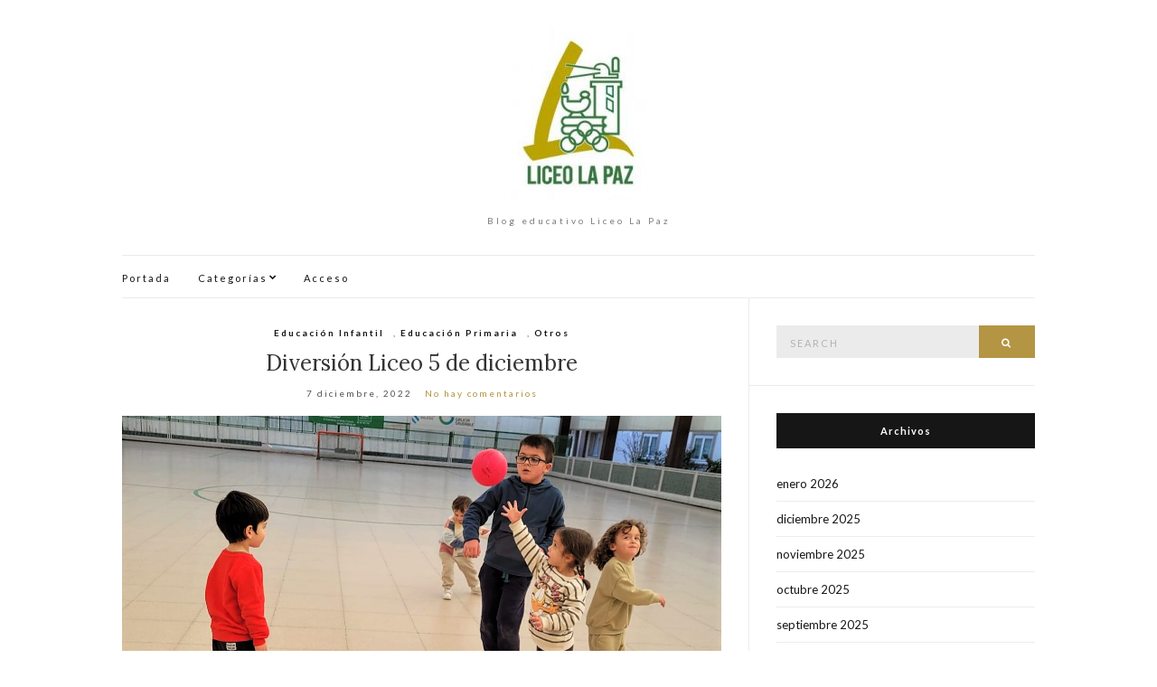

--- FILE ---
content_type: text/html; charset=UTF-8
request_url: https://blog.liceolapaz.com/2022/12/07/diversion-liceo-5-de-diciembre-2/
body_size: 11722
content:
<!doctype html>
<html lang="es" prefix="og: http://ogp.me/ns# fb: http://ogp.me/ns/fb#">
<head>
	<meta charset="UTF-8">
	<meta name="viewport" content="width=device-width, initial-scale=1">
	<link rel="profile" href="http://gmpg.org/xfn/11">
	<link rel="pingback" href="https://blog.liceolapaz.com/xmlrpc.php">

	<title>Diversión Liceo 5 de diciembre &#8211; Blog educativo Liceo La Paz</title>
<link rel='dns-prefetch' href='//fonts.googleapis.com' />
<link rel='dns-prefetch' href='//s.w.org' />
<link rel="alternate" type="application/rss+xml" title="Blog educativo Liceo La Paz &raquo; Feed" href="https://blog.liceolapaz.com/feed/" />
<link rel="alternate" type="application/rss+xml" title="Blog educativo Liceo La Paz &raquo; RSS de los comentarios" href="https://blog.liceolapaz.com/comments/feed/" />
<link rel="alternate" type="application/rss+xml" title="Blog educativo Liceo La Paz &raquo; Diversión Liceo 5 de diciembre RSS de los comentarios" href="https://blog.liceolapaz.com/2022/12/07/diversion-liceo-5-de-diciembre-2/feed/" />
		<script type="text/javascript">
			window._wpemojiSettings = {"baseUrl":"https:\/\/s.w.org\/images\/core\/emoji\/11\/72x72\/","ext":".png","svgUrl":"https:\/\/s.w.org\/images\/core\/emoji\/11\/svg\/","svgExt":".svg","source":{"concatemoji":"https:\/\/blog.liceolapaz.com\/wp-includes\/js\/wp-emoji-release.min.js?ver=4.9.28"}};
			!function(e,a,t){var n,r,o,i=a.createElement("canvas"),p=i.getContext&&i.getContext("2d");function s(e,t){var a=String.fromCharCode;p.clearRect(0,0,i.width,i.height),p.fillText(a.apply(this,e),0,0);e=i.toDataURL();return p.clearRect(0,0,i.width,i.height),p.fillText(a.apply(this,t),0,0),e===i.toDataURL()}function c(e){var t=a.createElement("script");t.src=e,t.defer=t.type="text/javascript",a.getElementsByTagName("head")[0].appendChild(t)}for(o=Array("flag","emoji"),t.supports={everything:!0,everythingExceptFlag:!0},r=0;r<o.length;r++)t.supports[o[r]]=function(e){if(!p||!p.fillText)return!1;switch(p.textBaseline="top",p.font="600 32px Arial",e){case"flag":return s([55356,56826,55356,56819],[55356,56826,8203,55356,56819])?!1:!s([55356,57332,56128,56423,56128,56418,56128,56421,56128,56430,56128,56423,56128,56447],[55356,57332,8203,56128,56423,8203,56128,56418,8203,56128,56421,8203,56128,56430,8203,56128,56423,8203,56128,56447]);case"emoji":return!s([55358,56760,9792,65039],[55358,56760,8203,9792,65039])}return!1}(o[r]),t.supports.everything=t.supports.everything&&t.supports[o[r]],"flag"!==o[r]&&(t.supports.everythingExceptFlag=t.supports.everythingExceptFlag&&t.supports[o[r]]);t.supports.everythingExceptFlag=t.supports.everythingExceptFlag&&!t.supports.flag,t.DOMReady=!1,t.readyCallback=function(){t.DOMReady=!0},t.supports.everything||(n=function(){t.readyCallback()},a.addEventListener?(a.addEventListener("DOMContentLoaded",n,!1),e.addEventListener("load",n,!1)):(e.attachEvent("onload",n),a.attachEvent("onreadystatechange",function(){"complete"===a.readyState&&t.readyCallback()})),(n=t.source||{}).concatemoji?c(n.concatemoji):n.wpemoji&&n.twemoji&&(c(n.twemoji),c(n.wpemoji)))}(window,document,window._wpemojiSettings);
		</script>
		<style type="text/css">
img.wp-smiley,
img.emoji {
	display: inline !important;
	border: none !important;
	box-shadow: none !important;
	height: 1em !important;
	width: 1em !important;
	margin: 0 .07em !important;
	vertical-align: -0.1em !important;
	background: none !important;
	padding: 0 !important;
}
</style>
<link rel='stylesheet' id='olsen-light-google-font-css'  href='//fonts.googleapis.com/css?family=Lora%3A400%2C700%2C400italic%2C700italic%7CLato%3A400%2C400italic%2C700%2C700italic&#038;ver=4.9.28' type='text/css' media='all' />
<link rel='stylesheet' id='olsen-light-base-css'  href='https://blog.liceolapaz.com/wp-content/themes/olsen-light/css/base.css?ver=1.1' type='text/css' media='all' />
<link rel='stylesheet' id='font-awesome-css'  href='https://blog.liceolapaz.com/wp-content/themes/olsen-light/css/font-awesome.css?ver=4.7.0' type='text/css' media='all' />
<link rel='stylesheet' id='olsen-light-magnific-css'  href='https://blog.liceolapaz.com/wp-content/themes/olsen-light/css/magnific.css?ver=1.0.0' type='text/css' media='all' />
<link rel='stylesheet' id='olsen-light-slick-css'  href='https://blog.liceolapaz.com/wp-content/themes/olsen-light/css/slick.css?ver=1.5.7' type='text/css' media='all' />
<link rel='stylesheet' id='olsen-light-mmenu-css'  href='https://blog.liceolapaz.com/wp-content/themes/olsen-light/css/mmenu.css?ver=5.2.0' type='text/css' media='all' />
<link rel='stylesheet' id='olsen-light-style-css'  href='https://blog.liceolapaz.com/wp-content/themes/olsen-light/style.css?ver=1.1' type='text/css' media='all' />
<link rel='stylesheet' id='sab-font-css'  href='https://fonts.googleapis.com/css?family=Lato:400,700,400italic,700italic&#038;subset=latin' type='text/css' media='all' />
<script type='text/javascript' src='https://blog.liceolapaz.com/wp-includes/js/jquery/jquery.js?ver=1.12.4'></script>
<script type='text/javascript' src='https://blog.liceolapaz.com/wp-includes/js/jquery/jquery-migrate.min.js?ver=1.4.1'></script>
<link rel='https://api.w.org/' href='https://blog.liceolapaz.com/wp-json/' />
<link rel="EditURI" type="application/rsd+xml" title="RSD" href="https://blog.liceolapaz.com/xmlrpc.php?rsd" />
<link rel="wlwmanifest" type="application/wlwmanifest+xml" href="https://blog.liceolapaz.com/wp-includes/wlwmanifest.xml" /> 
<link rel='prev' title='El poeta y la luna' href='https://blog.liceolapaz.com/2022/12/01/el-poeta-y-la-luna/' />
<link rel='next' title='La Navidad liceísta más sostenible' href='https://blog.liceolapaz.com/2022/12/07/la-navidad-liceista-mas-sostenible/' />
<meta name="generator" content="WordPress 4.9.28" />
<link rel="canonical" href="https://blog.liceolapaz.com/2022/12/07/diversion-liceo-5-de-diciembre-2/" />
<link rel='shortlink' href='https://blog.liceolapaz.com/?p=23590' />
<link rel="alternate" type="application/json+oembed" href="https://blog.liceolapaz.com/wp-json/oembed/1.0/embed?url=https%3A%2F%2Fblog.liceolapaz.com%2F2022%2F12%2F07%2Fdiversion-liceo-5-de-diciembre-2%2F" />
<link rel="alternate" type="text/xml+oembed" href="https://blog.liceolapaz.com/wp-json/oembed/1.0/embed?url=https%3A%2F%2Fblog.liceolapaz.com%2F2022%2F12%2F07%2Fdiversion-liceo-5-de-diciembre-2%2F&#038;format=xml" />
<style type="text/css"></style>		<style type="text/css">.recentcomments a{display:inline !important;padding:0 !important;margin:0 !important;}</style>
		<link rel="icon" href="https://blog.liceolapaz.com/wp-content/uploads/2020/03/cropped-Logo_Liceo_FONDO_BLANCO-32x32.jpg" sizes="32x32" />
<link rel="icon" href="https://blog.liceolapaz.com/wp-content/uploads/2020/03/cropped-Logo_Liceo_FONDO_BLANCO-192x192.jpg" sizes="192x192" />
<link rel="apple-touch-icon-precomposed" href="https://blog.liceolapaz.com/wp-content/uploads/2020/03/cropped-Logo_Liceo_FONDO_BLANCO-180x180.jpg" />
<meta name="msapplication-TileImage" content="https://blog.liceolapaz.com/wp-content/uploads/2020/03/cropped-Logo_Liceo_FONDO_BLANCO-270x270.jpg" />

<!-- START - Open Graph and Twitter Card Tags 2.2.7.2 -->
 <!-- Facebook Open Graph -->
  <meta property="og:locale" content="es_ES"/>
  <meta property="og:site_name" content="Blog educativo Liceo La Paz"/>
  <meta property="og:title" content="Diversión Liceo 5 de diciembre"/>
  <meta property="og:url" content="https://blog.liceolapaz.com/2022/12/07/diversion-liceo-5-de-diciembre-2/"/>
  <meta property="og:type" content="article"/>
  <meta property="og:description" content="Acabamos de empezar el curso y ya nos tocó el segundo campamento: Diversión Liceo 5 de Diciembre.
Por supuesto que lo pasamos muy bien, hicimos el primer adorno para poner en el árbol de navidad, una preciosa estrella, a la que le pedimos un deseo; seguro que se cumple.
Fuimos a la piscina y, como"/>
  <meta property="og:image" content="https://blog.liceolapaz.com/wp-content/uploads/2022/12/Diversion-Liceo-5diciembre-5p.jpeg"/>
  <meta property="og:image:url" content="https://blog.liceolapaz.com/wp-content/uploads/2022/12/Diversion-Liceo-5diciembre-5p.jpeg"/>
  <meta property="og:image:secure_url" content="https://blog.liceolapaz.com/wp-content/uploads/2022/12/Diversion-Liceo-5diciembre-5p.jpeg"/>
  <meta property="article:published_time" content="2022-12-07T12:05:40+00:00"/>
  <meta property="article:modified_time" content="2022-12-07T15:12:55+00:00" />
  <meta property="og:updated_time" content="2022-12-07T15:12:55+00:00" />
  <meta property="article:section" content="Educación Infantil"/>
  <meta property="article:section" content="Educación Primaria"/>
  <meta property="article:section" content="Otros"/>
  <meta property="article:publisher" content="https://www.facebook.com/colegioliceolapaz"/>
  <meta property="fb:app_id" content="2860988950655208"/>
 <!-- Google+ / Schema.org -->
  <meta itemprop="name" content="Diversión Liceo 5 de diciembre"/>
  <meta itemprop="headline" content="Diversión Liceo 5 de diciembre"/>
  <meta itemprop="description" content="Acabamos de empezar el curso y ya nos tocó el segundo campamento: Diversión Liceo 5 de Diciembre.
Por supuesto que lo pasamos muy bien, hicimos el primer adorno para poner en el árbol de navidad, una preciosa estrella, a la que le pedimos un deseo; seguro que se cumple.
Fuimos a la piscina y, como"/>
  <meta itemprop="image" content="https://blog.liceolapaz.com/wp-content/uploads/2022/12/Diversion-Liceo-5diciembre-5p.jpeg"/>
  <meta itemprop="datePublished" content="2022-12-07"/>
  <meta itemprop="dateModified" content="2022-12-07T15:12:55+00:00" />
  <meta itemprop="author" content="AMPA Liceo La Paz"/>
  <!--<meta itemprop="publisher" content="Blog educativo Liceo La Paz"/>--> <!-- To solve: The attribute publisher.itemtype has an invalid value -->
 <!-- Twitter Cards -->
  <meta name="twitter:title" content="Diversión Liceo 5 de diciembre"/>
  <meta name="twitter:url" content="https://blog.liceolapaz.com/2022/12/07/diversion-liceo-5-de-diciembre-2/"/>
  <meta name="twitter:description" content="Acabamos de empezar el curso y ya nos tocó el segundo campamento: Diversión Liceo 5 de Diciembre.
Por supuesto que lo pasamos muy bien, hicimos el primer adorno para poner en el árbol de navidad, una preciosa estrella, a la que le pedimos un deseo; seguro que se cumple.
Fuimos a la piscina y, como"/>
  <meta name="twitter:image" content="https://blog.liceolapaz.com/wp-content/uploads/2022/12/Diversion-Liceo-5diciembre-5p.jpeg"/>
  <meta name="twitter:card" content="summary_large_image"/>
 <!-- SEO -->
 <!-- Misc. tags -->
 <!-- is_singular -->
<!-- END - Open Graph and Twitter Card Tags 2.2.7.2 -->
	
	
<!-- Global site tag (gtag.js) - Google Analytics -->
<script async src="https://www.googletagmanager.com/gtag/js?id=UA-107388741-1"></script>
<script>
  window.dataLayer = window.dataLayer || [];
  function gtag(){dataLayer.push(arguments);}
  gtag('js', new Date());

  gtag('config', 'UA-107388741-1');
</script>

</head>
<body class="post-template-default single single-post postid-23590 single-format-standard" itemscope="itemscope" itemtype="http://schema.org/WebPage">

<div id="page">

	<div class="container">
		<div class="row">
			<div class="col-md-12">

				<header id="masthead" class="site-header group" role="banner" itemscope="itemscope" itemtype="http://schema.org/Organization">

					<div class="site-logo">
						<h1 itemprop="name">
							<a itemprop="url" href="https://blog.liceolapaz.com">
																	<img itemprop="logo"
									     src="https://blog.liceolapaz.com/wp-content/uploads/2019/08/Logo_Liceo_FONDO_BLANCO_bajo_peso-e1566893422938.jpg"
									     alt="Blog educativo Liceo La Paz"/>
															</a>
						</h1>

													<p class="tagline">Blog educativo Liceo La Paz</p>
											</div><!-- /site-logo -->

					<div class="site-bar group">
						<nav class="nav" role="navigation" itemscope="itemscope" itemtype="http://schema.org/SiteNavigationElement">
							<ul id="menu-principal" class="navigation"><li id="menu-item-20" class="menu-item menu-item-type-custom menu-item-object-custom menu-item-home menu-item-20"><a href="https://blog.liceolapaz.com/">Portada</a></li>
<li id="menu-item-21" class="menu-item menu-item-type-custom menu-item-object-custom menu-item-has-children menu-item-21"><a href="#">Categorías</a>
<ul class="sub-menu">
	<li id="menu-item-12" class="menu-item menu-item-type-taxonomy menu-item-object-category current-post-ancestor current-menu-parent current-post-parent menu-item-12"><a href="https://blog.liceolapaz.com/category/infantil/">Educación Infantil</a></li>
	<li id="menu-item-13" class="menu-item menu-item-type-taxonomy menu-item-object-category current-post-ancestor current-menu-parent current-post-parent menu-item-13"><a href="https://blog.liceolapaz.com/category/primaria/">Educación Primaria</a></li>
	<li id="menu-item-14" class="menu-item menu-item-type-taxonomy menu-item-object-category menu-item-14"><a href="https://blog.liceolapaz.com/category/secundaria/">Educación Secundaria</a></li>
	<li id="menu-item-11" class="menu-item menu-item-type-taxonomy menu-item-object-category menu-item-11"><a href="https://blog.liceolapaz.com/category/bachillerato/">Bachillerato</a></li>
	<li id="menu-item-15" class="menu-item menu-item-type-taxonomy menu-item-object-category menu-item-15"><a href="https://blog.liceolapaz.com/category/formacion_profesional/">Formación Profesional</a></li>
</ul>
</li>
<li id="menu-item-11399" class="menu-item menu-item-type-custom menu-item-object-custom menu-item-11399"><a href="https://blog.liceolapaz.com/wp-admin/">Acceso</a></li>
</ul>
							<a class="mobile-nav-trigger" href="#mobilemenu"><i class="fa fa-navicon"></i> Menu</a>
						</nav>
						<div id="mobilemenu"></div>

						<div class="site-tools">
													</div><!-- /site-tools -->
					</div><!-- /site-bar -->

				</header>

				
				<div id="site-content">

<div class="row">

	<div class="col-md-8">
		<main id="content" role="main" itemprop="mainContentOfPage" itemscope="itemscope" itemtype="http://schema.org/Blog">
			<div class="row">
				<div class="col-md-12">

											<article id="entry-23590" class="entry post-23590 post type-post status-publish format-standard hentry category-infantil category-primaria category-otros tag-ampa" itemscope="itemscope" itemtype="http://schema.org/BlogPosting" itemprop="blogPost">

							<div class="entry-meta entry-meta-top">
								<p class="entry-categories">
									<a href="https://blog.liceolapaz.com/category/infantil/" rel="category tag">Educación Infantil</a>, <a href="https://blog.liceolapaz.com/category/primaria/" rel="category tag">Educación Primaria</a>, <a href="https://blog.liceolapaz.com/category/otros/" rel="category tag">Otros</a>								</p>
							</div>

							<h2 class="entry-title" itemprop="headline">
								Diversión Liceo 5 de diciembre							</h2>

							<div class="entry-meta entry-meta-bottom">
								<time class="entry-date" itemprop="datePublished" datetime="2022-12-07T12:05:40+00:00">7 diciembre, 2022</time>

								<a href="https://blog.liceolapaz.com/2022/12/07/diversion-liceo-5-de-diciembre-2/#respond" class="entry-comments-no ">No hay comentarios</a>
							</div>

							

							<div class="entry-content" itemprop="text">
								<p><a href="https://blog.liceolapaz.com/wp-content/uploads/2022/12/Diversion-Liceo-5diciembre-5p.jpeg" data-lightbox="gal[23590]"><img class="aligncenter size-full wp-image-23592" src="https://blog.liceolapaz.com/wp-content/uploads/2022/12/Diversion-Liceo-5diciembre-5p.jpeg" alt="" width="1309" height="736" srcset="https://blog.liceolapaz.com/wp-content/uploads/2022/12/Diversion-Liceo-5diciembre-5p.jpeg 1309w, https://blog.liceolapaz.com/wp-content/uploads/2022/12/Diversion-Liceo-5diciembre-5p-300x169.jpeg 300w, https://blog.liceolapaz.com/wp-content/uploads/2022/12/Diversion-Liceo-5diciembre-5p-768x432.jpeg 768w, https://blog.liceolapaz.com/wp-content/uploads/2022/12/Diversion-Liceo-5diciembre-5p-1024x576.jpeg 1024w" sizes="(max-width: 1309px) 100vw, 1309px" /></a></p>
<p style="text-align: justify;">Acabamos de empezar el curso y ya nos tocó el segundo campamento: <strong>Diversión Liceo 5 de Diciembre</strong>.</p>
<p style="text-align: justify;">Por supuesto que lo pasamos muy bien, hicimos el <strong>primer adorno para poner en el árbol de navidad</strong>, una preciosa estrella, a la que le pedimos un deseo; seguro que se cumple.</p>
<p style="text-align: justify;">Fuimos a la piscina y, como no, jugamos en el gimnasio que tanto nos gusta.</p>
<p style="text-align: justify;">Ya estamos pensando en <strong>Diversión Liceo Navidad 2022</strong>, en el que nos divertiremos mucho.</p>
<p style="text-align: justify;">Tendremos:</p>
<ul>
<li style="text-align: justify;">Manualidades,</li>
<li style="text-align: justify;">Cuentacuentos con un teatrillo y marionetas,</li>
<li style="text-align: justify;">Juegos predeportivos y tradicionales,</li>
<li style="text-align: justify;">Piscina,</li>
<li style="text-align: justify;">Degustaremos un menú Navideño que nos hará nuestro cocinero&#8230;</li>
<li style="text-align: justify;">&#8230;y muchísimas cosas más&#8230;</li>
</ul>
<p>Os animamos a que vengáis a disfrutar de una forma diferente de pasar las vacaciones, tendremos todo el colegio para nosotros.</p>
<p>Para inscribiros solo tenéis que cubrir el siguiente <span style="color: #008000;"><a style="color: #008000;" href="https://forms.gle/ytLR6GHwgFLaU4Tb9" target="_blank" rel="noopener"><strong>FORMULARIO</strong></a></span></p>
<p>¡Os esperamos!</p>
<div id='gallery-1' class='gallery galleryid-23590 gallery-columns-4 gallery-size-thumbnail'><figure class='gallery-item'>
			<div class='gallery-icon portrait'>
				<a href='https://blog.liceolapaz.com/wp-content/uploads/2022/12/Diversion-Liceo-5diciembre-1.jpeg' data-lightbox="gal[23590]" data-lightbox="gal[23590]"><img width="150" height="150" src="https://blog.liceolapaz.com/wp-content/uploads/2022/12/Diversion-Liceo-5diciembre-1-150x150.jpeg" class="attachment-thumbnail size-thumbnail" alt="" srcset="https://blog.liceolapaz.com/wp-content/uploads/2022/12/Diversion-Liceo-5diciembre-1-150x150.jpeg 150w, https://blog.liceolapaz.com/wp-content/uploads/2022/12/Diversion-Liceo-5diciembre-1-100x100.jpeg 100w, https://blog.liceolapaz.com/wp-content/uploads/2022/12/Diversion-Liceo-5diciembre-1-200x200.jpeg 200w" sizes="(max-width: 150px) 100vw, 150px" /></a>
			</div></figure><figure class='gallery-item'>
			<div class='gallery-icon portrait'>
				<a href='https://blog.liceolapaz.com/wp-content/uploads/2022/12/Diversion-Liceo-5diciembre-2.jpeg' data-lightbox="gal[23590]" data-lightbox="gal[23590]"><img width="150" height="150" src="https://blog.liceolapaz.com/wp-content/uploads/2022/12/Diversion-Liceo-5diciembre-2-150x150.jpeg" class="attachment-thumbnail size-thumbnail" alt="" srcset="https://blog.liceolapaz.com/wp-content/uploads/2022/12/Diversion-Liceo-5diciembre-2-150x150.jpeg 150w, https://blog.liceolapaz.com/wp-content/uploads/2022/12/Diversion-Liceo-5diciembre-2-100x100.jpeg 100w, https://blog.liceolapaz.com/wp-content/uploads/2022/12/Diversion-Liceo-5diciembre-2-200x200.jpeg 200w" sizes="(max-width: 150px) 100vw, 150px" /></a>
			</div></figure><figure class='gallery-item'>
			<div class='gallery-icon portrait'>
				<a href='https://blog.liceolapaz.com/wp-content/uploads/2022/12/Diversion-Liceo-5diciembre-3.jpeg' data-lightbox="gal[23590]" data-lightbox="gal[23590]"><img width="150" height="150" src="https://blog.liceolapaz.com/wp-content/uploads/2022/12/Diversion-Liceo-5diciembre-3-150x150.jpeg" class="attachment-thumbnail size-thumbnail" alt="" srcset="https://blog.liceolapaz.com/wp-content/uploads/2022/12/Diversion-Liceo-5diciembre-3-150x150.jpeg 150w, https://blog.liceolapaz.com/wp-content/uploads/2022/12/Diversion-Liceo-5diciembre-3-100x100.jpeg 100w, https://blog.liceolapaz.com/wp-content/uploads/2022/12/Diversion-Liceo-5diciembre-3-200x200.jpeg 200w" sizes="(max-width: 150px) 100vw, 150px" /></a>
			</div></figure><figure class='gallery-item'>
			<div class='gallery-icon landscape'>
				<a href='https://blog.liceolapaz.com/wp-content/uploads/2022/12/Diversion-Liceo-5diciembre-4.jpeg' data-lightbox="gal[23590]" data-lightbox="gal[23590]"><img width="150" height="150" src="https://blog.liceolapaz.com/wp-content/uploads/2022/12/Diversion-Liceo-5diciembre-4-150x150.jpeg" class="attachment-thumbnail size-thumbnail" alt="" srcset="https://blog.liceolapaz.com/wp-content/uploads/2022/12/Diversion-Liceo-5diciembre-4-150x150.jpeg 150w, https://blog.liceolapaz.com/wp-content/uploads/2022/12/Diversion-Liceo-5diciembre-4-100x100.jpeg 100w, https://blog.liceolapaz.com/wp-content/uploads/2022/12/Diversion-Liceo-5diciembre-4-200x200.jpeg 200w" sizes="(max-width: 150px) 100vw, 150px" /></a>
			</div></figure>
		</div>

<div class="saboxplugin-wrap" itemtype="http://schema.org/Person" itemscope itemprop="author"><div class="saboxplugin-gravatar"><img alt='' src='https://secure.gravatar.com/avatar/43cb4d71017479900b885dc4e507afb8?s=100&#038;d=mm&#038;r=g' srcset='https://secure.gravatar.com/avatar/43cb4d71017479900b885dc4e507afb8?s=200&#038;d=mm&#038;r=g 2x' class='avatar avatar-100 photo' height='100' width='100' itemprop="image"/></div><div class="saboxplugin-authorname"><a href="https://blog.liceolapaz.com/author/ampa-liceo/" class="vcard author" rel="author" itemprop="url"><span class="fn" itemprop="name">AMPA Liceo La Paz</span></a></div><div class="saboxplugin-desc"><div itemprop="description"></div></div><div class="clearfix"></div></div>															</div>

							<div class="entry-tags">
								<a href="https://blog.liceolapaz.com/tag/ampa/" rel="tag">AMPA</a>							</div>

							<div class="entry-utils group">
									<ul class="socials">
				<li><a href="https://www.facebook.com/sharer.php?u=https://blog.liceolapaz.com/2022/12/07/diversion-liceo-5-de-diciembre-2/" target="_blank" class="social-icon"><i class="fa fa-facebook"></i></a></li>
		<li><a href="https://twitter.com/share?url=https://blog.liceolapaz.com/2022/12/07/diversion-liceo-5-de-diciembre-2/" target="_blank" class="social-icon"><i class="fa fa-twitter"></i></a></li>
		<li><a href="https://plus.google.com/share?url=https://blog.liceolapaz.com/2022/12/07/diversion-liceo-5-de-diciembre-2/" target="_blank" class="social-icon"><i class="fa fa-google-plus"></i></a></li>
			</ul>
							</div>

							<div id="paging" class="group">
																									<a href="https://blog.liceolapaz.com/2022/12/07/la-navidad-liceista-mas-sostenible/" class="paging-standard paging-older">Previous Post</a>
																									<a href="https://blog.liceolapaz.com/2022/12/01/el-poeta-y-la-luna/" class="paging-standard paging-newer">Next Post</a>
															</div>

								<div class="entry-related">
					<h4>You may also like</h4>
		
		<div class="row">
							<div class="col-sm-4">
					<article class="entry post-1417 post type-post status-publish format-standard hentry category-infantil">
	<div class="entry-meta">
		<time class="entry-date" datetime="2017-02-08T12:04:55+00:00">8 febrero, 2017</time>
	</div>
	<div class="entry-featured">
		<a href="https://blog.liceolapaz.com/2017/02/08/preparacion-del-festival-de-carnaval-con-las-familias/">
					</a>
	</div>
	<h2 class="entry-title"><a href="https://blog.liceolapaz.com/2017/02/08/preparacion-del-festival-de-carnaval-con-las-familias/">Preparación del Festival de Carnaval con las familias</a></h2>
</article>
				</div>
							<div class="col-sm-4">
					<article class="entry post-14216 post type-post status-publish format-standard hentry category-infantil tag-4o-educacion-infantil tag-samain tag-voz-natura">
	<div class="entry-meta">
		<time class="entry-date" datetime="2019-10-31T20:00:30+00:00">31 octubre, 2019</time>
	</div>
	<div class="entry-featured">
		<a href="https://blog.liceolapaz.com/2019/10/31/o-samain-en-4o-de-infantil/">
					</a>
	</div>
	<h2 class="entry-title"><a href="https://blog.liceolapaz.com/2019/10/31/o-samain-en-4o-de-infantil/">O Samaín en 4º de Infantil</a></h2>
</article>
				</div>
							<div class="col-sm-4">
					<article class="entry post-17206 post type-post status-publish format-standard hentry category-primaria tag-1o-educacion-primaria">
	<div class="entry-meta">
		<time class="entry-date" datetime="2020-06-09T14:00:20+00:00">9 junio, 2020</time>
	</div>
	<div class="entry-featured">
		<a href="https://blog.liceolapaz.com/2020/06/09/concurso-dibujo-poesia/">
					</a>
	</div>
	<h2 class="entry-title"><a href="https://blog.liceolapaz.com/2020/06/09/concurso-dibujo-poesia/">Concurso de dibujo y poesía</a></h2>
</article>
				</div>
								</div>
	</div>

							
	<div id="comments">


	<section id="respond">
		<div id="form-wrapper" class="group">
				<div id="respond" class="comment-respond">
		<h3 id="reply-title" class="comment-reply-title">Deja un comentario <small><a rel="nofollow" id="cancel-comment-reply-link" href="/2022/12/07/diversion-liceo-5-de-diciembre-2/#respond" style="display:none;">Cancelar respuesta</a></small></h3>			<form action="https://blog.liceolapaz.com/wp-comments-post.php" method="post" id="commentform" class="comment-form" novalidate>
				<p class="comment-notes"><span id="email-notes">Tu dirección de correo electrónico no será publicada.</span> Los campos obligatorios están marcados con <span class="required">*</span></p><p class="comment-form-comment"><label for="comment">Comentario</label> <textarea id="comment" name="comment" cols="45" rows="8" maxlength="65525" required="required"></textarea></p><p class="comment-form-author"><label for="author">Nombre <span class="required">*</span></label> <input id="author" name="author" type="text" value="" size="30" maxlength="245" required='required' /></p>
<p class="comment-form-email"><label for="email">Correo electrónico <span class="required">*</span></label> <input id="email" name="email" type="email" value="" size="30" maxlength="100" aria-describedby="email-notes" required='required' /></p>
<p class="comment-form-url"><label for="url">Web</label> <input id="url" name="url" type="url" value="" size="30" maxlength="200" /></p>
<p class="form-submit"><input name="submit" type="submit" id="submit" class="submit" value="Publicar comentario" /> <input type='hidden' name='comment_post_ID' value='23590' id='comment_post_ID' />
<input type='hidden' name='comment_parent' id='comment_parent' value='0' />
</p><p style="display: none;"><input type="hidden" id="akismet_comment_nonce" name="akismet_comment_nonce" value="b4d3efa9b0" /></p><p style="display: none;"><input type="hidden" id="ak_js" name="ak_js" value="79"/></p>			</form>
			</div><!-- #respond -->
			</div><!-- #form-wrapper -->
	</section>

	</div><!-- #comments -->

						</article>
									</div>
			</div>
		</main>
	</div>

	<div class="col-md-4">
		<div class="sidebar sidebar-right" role="complementary" itemtype="http://schema.org/WPSideBar" itemscope="itemscope">
	<aside id="search-2" class="widget group widget_search"><form action="https://blog.liceolapaz.com/" class="searchform" method="get" role="search">
	<div>
		<label class="screen-reader-text">Search for:</label>
		<input type="text" placeholder="Search" name="s" value="">
		<button class="searchsubmit" type="submit"><i class="fa fa-search"></i><span class="screen-reader-text">Search</span></button>
	</div>
</form></aside><aside id="archives-2" class="widget group widget_archive"><h3 class="widget-title">Archivos</h3>		<ul>
			<li><a href='https://blog.liceolapaz.com/2026/01/'>enero 2026</a></li>
	<li><a href='https://blog.liceolapaz.com/2025/12/'>diciembre 2025</a></li>
	<li><a href='https://blog.liceolapaz.com/2025/11/'>noviembre 2025</a></li>
	<li><a href='https://blog.liceolapaz.com/2025/10/'>octubre 2025</a></li>
	<li><a href='https://blog.liceolapaz.com/2025/09/'>septiembre 2025</a></li>
	<li><a href='https://blog.liceolapaz.com/2025/07/'>julio 2025</a></li>
	<li><a href='https://blog.liceolapaz.com/2025/06/'>junio 2025</a></li>
	<li><a href='https://blog.liceolapaz.com/2025/05/'>mayo 2025</a></li>
	<li><a href='https://blog.liceolapaz.com/2025/04/'>abril 2025</a></li>
	<li><a href='https://blog.liceolapaz.com/2025/03/'>marzo 2025</a></li>
	<li><a href='https://blog.liceolapaz.com/2025/02/'>febrero 2025</a></li>
	<li><a href='https://blog.liceolapaz.com/2025/01/'>enero 2025</a></li>
	<li><a href='https://blog.liceolapaz.com/2024/12/'>diciembre 2024</a></li>
	<li><a href='https://blog.liceolapaz.com/2024/11/'>noviembre 2024</a></li>
	<li><a href='https://blog.liceolapaz.com/2024/10/'>octubre 2024</a></li>
	<li><a href='https://blog.liceolapaz.com/2024/09/'>septiembre 2024</a></li>
	<li><a href='https://blog.liceolapaz.com/2024/07/'>julio 2024</a></li>
	<li><a href='https://blog.liceolapaz.com/2024/06/'>junio 2024</a></li>
	<li><a href='https://blog.liceolapaz.com/2024/05/'>mayo 2024</a></li>
	<li><a href='https://blog.liceolapaz.com/2024/04/'>abril 2024</a></li>
	<li><a href='https://blog.liceolapaz.com/2024/03/'>marzo 2024</a></li>
	<li><a href='https://blog.liceolapaz.com/2024/02/'>febrero 2024</a></li>
	<li><a href='https://blog.liceolapaz.com/2024/01/'>enero 2024</a></li>
	<li><a href='https://blog.liceolapaz.com/2023/12/'>diciembre 2023</a></li>
	<li><a href='https://blog.liceolapaz.com/2023/11/'>noviembre 2023</a></li>
	<li><a href='https://blog.liceolapaz.com/2023/10/'>octubre 2023</a></li>
	<li><a href='https://blog.liceolapaz.com/2023/09/'>septiembre 2023</a></li>
	<li><a href='https://blog.liceolapaz.com/2023/07/'>julio 2023</a></li>
	<li><a href='https://blog.liceolapaz.com/2023/06/'>junio 2023</a></li>
	<li><a href='https://blog.liceolapaz.com/2023/05/'>mayo 2023</a></li>
	<li><a href='https://blog.liceolapaz.com/2023/04/'>abril 2023</a></li>
	<li><a href='https://blog.liceolapaz.com/2023/03/'>marzo 2023</a></li>
	<li><a href='https://blog.liceolapaz.com/2023/02/'>febrero 2023</a></li>
	<li><a href='https://blog.liceolapaz.com/2023/01/'>enero 2023</a></li>
	<li><a href='https://blog.liceolapaz.com/2022/12/'>diciembre 2022</a></li>
	<li><a href='https://blog.liceolapaz.com/2022/11/'>noviembre 2022</a></li>
	<li><a href='https://blog.liceolapaz.com/2022/10/'>octubre 2022</a></li>
	<li><a href='https://blog.liceolapaz.com/2022/07/'>julio 2022</a></li>
	<li><a href='https://blog.liceolapaz.com/2022/06/'>junio 2022</a></li>
	<li><a href='https://blog.liceolapaz.com/2022/05/'>mayo 2022</a></li>
	<li><a href='https://blog.liceolapaz.com/2022/04/'>abril 2022</a></li>
	<li><a href='https://blog.liceolapaz.com/2022/03/'>marzo 2022</a></li>
	<li><a href='https://blog.liceolapaz.com/2022/02/'>febrero 2022</a></li>
	<li><a href='https://blog.liceolapaz.com/2022/01/'>enero 2022</a></li>
	<li><a href='https://blog.liceolapaz.com/2021/12/'>diciembre 2021</a></li>
	<li><a href='https://blog.liceolapaz.com/2021/11/'>noviembre 2021</a></li>
	<li><a href='https://blog.liceolapaz.com/2021/10/'>octubre 2021</a></li>
	<li><a href='https://blog.liceolapaz.com/2021/08/'>agosto 2021</a></li>
	<li><a href='https://blog.liceolapaz.com/2021/07/'>julio 2021</a></li>
	<li><a href='https://blog.liceolapaz.com/2021/06/'>junio 2021</a></li>
	<li><a href='https://blog.liceolapaz.com/2021/05/'>mayo 2021</a></li>
	<li><a href='https://blog.liceolapaz.com/2021/04/'>abril 2021</a></li>
	<li><a href='https://blog.liceolapaz.com/2021/03/'>marzo 2021</a></li>
	<li><a href='https://blog.liceolapaz.com/2021/02/'>febrero 2021</a></li>
	<li><a href='https://blog.liceolapaz.com/2021/01/'>enero 2021</a></li>
	<li><a href='https://blog.liceolapaz.com/2020/12/'>diciembre 2020</a></li>
	<li><a href='https://blog.liceolapaz.com/2020/11/'>noviembre 2020</a></li>
	<li><a href='https://blog.liceolapaz.com/2020/10/'>octubre 2020</a></li>
	<li><a href='https://blog.liceolapaz.com/2020/09/'>septiembre 2020</a></li>
	<li><a href='https://blog.liceolapaz.com/2020/08/'>agosto 2020</a></li>
	<li><a href='https://blog.liceolapaz.com/2020/07/'>julio 2020</a></li>
	<li><a href='https://blog.liceolapaz.com/2020/06/'>junio 2020</a></li>
	<li><a href='https://blog.liceolapaz.com/2020/05/'>mayo 2020</a></li>
	<li><a href='https://blog.liceolapaz.com/2020/04/'>abril 2020</a></li>
	<li><a href='https://blog.liceolapaz.com/2020/03/'>marzo 2020</a></li>
	<li><a href='https://blog.liceolapaz.com/2020/02/'>febrero 2020</a></li>
	<li><a href='https://blog.liceolapaz.com/2020/01/'>enero 2020</a></li>
	<li><a href='https://blog.liceolapaz.com/2019/12/'>diciembre 2019</a></li>
	<li><a href='https://blog.liceolapaz.com/2019/11/'>noviembre 2019</a></li>
	<li><a href='https://blog.liceolapaz.com/2019/10/'>octubre 2019</a></li>
	<li><a href='https://blog.liceolapaz.com/2019/09/'>septiembre 2019</a></li>
	<li><a href='https://blog.liceolapaz.com/2019/08/'>agosto 2019</a></li>
	<li><a href='https://blog.liceolapaz.com/2019/07/'>julio 2019</a></li>
	<li><a href='https://blog.liceolapaz.com/2019/06/'>junio 2019</a></li>
	<li><a href='https://blog.liceolapaz.com/2019/05/'>mayo 2019</a></li>
	<li><a href='https://blog.liceolapaz.com/2019/04/'>abril 2019</a></li>
	<li><a href='https://blog.liceolapaz.com/2019/03/'>marzo 2019</a></li>
	<li><a href='https://blog.liceolapaz.com/2019/02/'>febrero 2019</a></li>
	<li><a href='https://blog.liceolapaz.com/2019/01/'>enero 2019</a></li>
	<li><a href='https://blog.liceolapaz.com/2018/12/'>diciembre 2018</a></li>
	<li><a href='https://blog.liceolapaz.com/2018/11/'>noviembre 2018</a></li>
	<li><a href='https://blog.liceolapaz.com/2018/10/'>octubre 2018</a></li>
	<li><a href='https://blog.liceolapaz.com/2018/09/'>septiembre 2018</a></li>
	<li><a href='https://blog.liceolapaz.com/2018/08/'>agosto 2018</a></li>
	<li><a href='https://blog.liceolapaz.com/2018/07/'>julio 2018</a></li>
	<li><a href='https://blog.liceolapaz.com/2018/06/'>junio 2018</a></li>
	<li><a href='https://blog.liceolapaz.com/2018/05/'>mayo 2018</a></li>
	<li><a href='https://blog.liceolapaz.com/2018/04/'>abril 2018</a></li>
	<li><a href='https://blog.liceolapaz.com/2018/03/'>marzo 2018</a></li>
	<li><a href='https://blog.liceolapaz.com/2018/02/'>febrero 2018</a></li>
	<li><a href='https://blog.liceolapaz.com/2018/01/'>enero 2018</a></li>
	<li><a href='https://blog.liceolapaz.com/2017/12/'>diciembre 2017</a></li>
	<li><a href='https://blog.liceolapaz.com/2017/11/'>noviembre 2017</a></li>
	<li><a href='https://blog.liceolapaz.com/2017/10/'>octubre 2017</a></li>
	<li><a href='https://blog.liceolapaz.com/2017/09/'>septiembre 2017</a></li>
	<li><a href='https://blog.liceolapaz.com/2017/07/'>julio 2017</a></li>
	<li><a href='https://blog.liceolapaz.com/2017/06/'>junio 2017</a></li>
	<li><a href='https://blog.liceolapaz.com/2017/05/'>mayo 2017</a></li>
	<li><a href='https://blog.liceolapaz.com/2017/04/'>abril 2017</a></li>
	<li><a href='https://blog.liceolapaz.com/2017/03/'>marzo 2017</a></li>
	<li><a href='https://blog.liceolapaz.com/2017/02/'>febrero 2017</a></li>
	<li><a href='https://blog.liceolapaz.com/2017/01/'>enero 2017</a></li>
	<li><a href='https://blog.liceolapaz.com/2016/12/'>diciembre 2016</a></li>
	<li><a href='https://blog.liceolapaz.com/2016/11/'>noviembre 2016</a></li>
	<li><a href='https://blog.liceolapaz.com/2016/10/'>octubre 2016</a></li>
		</ul>
		</aside>		<aside id="recent-posts-2" class="widget group widget_recent_entries">		<h3 class="widget-title">Entradas recientes</h3>		<ul>
											<li>
					<a href="https://blog.liceolapaz.com/2026/01/28/casting-intercentros-2026/">Casting Intercentros 2026</a>
									</li>
											<li>
					<a href="https://blog.liceolapaz.com/2026/01/27/primera-jornada-de-judo-especial-y-paralimpico/">Primera jornada de Judo Especial y Paralímpico</a>
									</li>
											<li>
					<a href="https://blog.liceolapaz.com/2026/01/08/fase-final-de-enzo-en-la-seleccion-corunesa-benjamin/">Fase final de Enzo en la Selección Coruñesa Benjamín</a>
									</li>
											<li>
					<a href="https://blog.liceolapaz.com/2025/12/22/las-travesuras-de-los-elfos-del-cole/">Las travesuras de los elfos del cole</a>
									</li>
											<li>
					<a href="https://blog.liceolapaz.com/2025/12/17/enhorabuena-aitana/">¡Enhorabuena, Aitana!</a>
									</li>
					</ul>
		</aside><aside id="recent-comments-2" class="widget group widget_recent_comments"><h3 class="widget-title">Comentarios recientes</h3><ul id="recentcomments"><li class="recentcomments"><span class="comment-author-link">Elena</span> en <a href="https://blog.liceolapaz.com/2025/04/07/campioas/#comment-5246">Campioas!</a></li><li class="recentcomments"><span class="comment-author-link"><a href='https://catalogosdemujer.com/pe/catalogo-de-unique-2/' rel='external nofollow' class='url'>Marisol - catalogo unique</a></span> en <a href="https://blog.liceolapaz.com/2025/03/31/limpieza-de-playa/#comment-5234">Limpieza de playa</a></li><li class="recentcomments"><span class="comment-author-link">Paula Mouzo</span> en <a href="https://blog.liceolapaz.com/2024/12/09/enhorabuena-nico/#comment-4941">¡Enhorabuena, Nico!</a></li><li class="recentcomments"><span class="comment-author-link">Iria</span> en <a href="https://blog.liceolapaz.com/2024/12/09/enhorabuena-nico/#comment-4940">¡Enhorabuena, Nico!</a></li><li class="recentcomments"><span class="comment-author-link">Lucía Rodríguez Arias</span> en <a href="https://blog.liceolapaz.com/2024/06/19/rachel-ortiz-rumbo-a-la-seleccion-gallega-de-balonmano/#comment-4635">Rachel Ortiz rumbo a la Selección Gallega de Balonmano</a></li></ul></aside><aside id="tag_cloud-2" class="widget group widget_tag_cloud"><h3 class="widget-title">Etiquetas</h3><div class="tagcloud"><a href="https://blog.liceolapaz.com/tag/1-bachillerato/" class="tag-cloud-link tag-link-68 tag-link-position-1" style="font-size: 8.3853211009174pt;" aria-label="1° Bachillerato (14 elementos)">1° Bachillerato</a>
<a href="https://blog.liceolapaz.com/tag/1o-bachillerato/" class="tag-cloud-link tag-link-29 tag-link-position-2" style="font-size: 18.532110091743pt;" aria-label="1º Bachillerato (92 elementos)">1º Bachillerato</a>
<a href="https://blog.liceolapaz.com/tag/1o-educacion-primaria/" class="tag-cloud-link tag-link-34 tag-link-position-3" style="font-size: 18.660550458716pt;" aria-label="1º Educación Primaria (94 elementos)">1º Educación Primaria</a>
<a href="https://blog.liceolapaz.com/tag/1o-eso/" class="tag-cloud-link tag-link-18 tag-link-position-4" style="font-size: 19.43119266055pt;" aria-label="1º ESO (109 elementos)">1º ESO</a>
<a href="https://blog.liceolapaz.com/tag/2o-bachillerato/" class="tag-cloud-link tag-link-35 tag-link-position-5" style="font-size: 15.321100917431pt;" aria-label="2º Bachillerato (52 elementos)">2º Bachillerato</a>
<a href="https://blog.liceolapaz.com/tag/2o-educacion-primaria/" class="tag-cloud-link tag-link-19 tag-link-position-6" style="font-size: 19.559633027523pt;" aria-label="2º Educación Primaria (110 elementos)">2º Educación Primaria</a>
<a href="https://blog.liceolapaz.com/tag/2o-eso/" class="tag-cloud-link tag-link-24 tag-link-position-7" style="font-size: 18.275229357798pt;" aria-label="2º ESO (88 elementos)">2º ESO</a>
<a href="https://blog.liceolapaz.com/tag/3o-educacion-primaria/" class="tag-cloud-link tag-link-37 tag-link-position-8" style="font-size: 18.146788990826pt;" aria-label="3º Educación Primaria (87 elementos)">3º Educación Primaria</a>
<a href="https://blog.liceolapaz.com/tag/3o-eso/" class="tag-cloud-link tag-link-10 tag-link-position-9" style="font-size: 19.94495412844pt;" aria-label="3º ESO (120 elementos)">3º ESO</a>
<a href="https://blog.liceolapaz.com/tag/4o-educacion-infantil/" class="tag-cloud-link tag-link-48 tag-link-position-10" style="font-size: 20.330275229358pt;" aria-label="4º Educación Infantil (129 elementos)">4º Educación Infantil</a>
<a href="https://blog.liceolapaz.com/tag/4o-educacion-primaria/" class="tag-cloud-link tag-link-25 tag-link-position-11" style="font-size: 17.504587155963pt;" aria-label="4º Educación Primaria (76 elementos)">4º Educación Primaria</a>
<a href="https://blog.liceolapaz.com/tag/4o-eso/" class="tag-cloud-link tag-link-30 tag-link-position-12" style="font-size: 20.45871559633pt;" aria-label="4º ESO (131 elementos)">4º ESO</a>
<a href="https://blog.liceolapaz.com/tag/5o-educacion-infantil/" class="tag-cloud-link tag-link-56 tag-link-position-13" style="font-size: 21.614678899083pt;" aria-label="5º Educación Infantil (160 elementos)">5º Educación Infantil</a>
<a href="https://blog.liceolapaz.com/tag/5o-educacion-primaria/" class="tag-cloud-link tag-link-41 tag-link-position-14" style="font-size: 17.376146788991pt;" aria-label="5º Educación Primaria (75 elementos)">5º Educación Primaria</a>
<a href="https://blog.liceolapaz.com/tag/6o-educacion-infantil/" class="tag-cloud-link tag-link-16 tag-link-position-15" style="font-size: 20.844036697248pt;" aria-label="6º Educación Infantil (140 elementos)">6º Educación Infantil</a>
<a href="https://blog.liceolapaz.com/tag/6o-educacion-primaria/" class="tag-cloud-link tag-link-26 tag-link-position-16" style="font-size: 17.119266055046pt;" aria-label="6º Educación Primaria (71 elementos)">6º Educación Primaria</a>
<a href="https://blog.liceolapaz.com/tag/actividades-de-verano/" class="tag-cloud-link tag-link-64 tag-link-position-17" style="font-size: 10.954128440367pt;" aria-label="Actividades de verano (23 elementos)">Actividades de verano</a>
<a href="https://blog.liceolapaz.com/tag/actividades-extraescolares/" class="tag-cloud-link tag-link-142 tag-link-position-18" style="font-size: 22pt;" aria-label="Actividades Extraescolares (172 elementos)">Actividades Extraescolares</a>
<a href="https://blog.liceolapaz.com/tag/aleman/" class="tag-cloud-link tag-link-78 tag-link-position-19" style="font-size: 8pt;" aria-label="Alemán (13 elementos)">Alemán</a>
<a href="https://blog.liceolapaz.com/tag/bachillerato/" class="tag-cloud-link tag-link-166 tag-link-position-20" style="font-size: 9.4128440366972pt;" aria-label="bachillerato (17 elementos)">bachillerato</a>
<a href="https://blog.liceolapaz.com/tag/camino-de-santiago/" class="tag-cloud-link tag-link-190 tag-link-position-21" style="font-size: 9.6697247706422pt;" aria-label="Camino de Santiago (18 elementos)">Camino de Santiago</a>
<a href="https://blog.liceolapaz.com/tag/carnaval/" class="tag-cloud-link tag-link-49 tag-link-position-22" style="font-size: 10.697247706422pt;" aria-label="Carnaval (22 elementos)">Carnaval</a>
<a href="https://blog.liceolapaz.com/tag/cultura-clasica/" class="tag-cloud-link tag-link-21 tag-link-position-23" style="font-size: 11.211009174312pt;" aria-label="Cultura Clásica (24 elementos)">Cultura Clásica</a>
<a href="https://blog.liceolapaz.com/tag/debate/" class="tag-cloud-link tag-link-138 tag-link-position-24" style="font-size: 8.3853211009174pt;" aria-label="Debate (14 elementos)">Debate</a>
<a href="https://blog.liceolapaz.com/tag/orientacion/" class="tag-cloud-link tag-link-9 tag-link-position-25" style="font-size: 8.6422018348624pt;" aria-label="Departamento de Orientación (15 elementos)">Departamento de Orientación</a>
<a href="https://blog.liceolapaz.com/tag/educacion-fisica/" class="tag-cloud-link tag-link-51 tag-link-position-26" style="font-size: 15.449541284404pt;" aria-label="Educación Física (53 elementos)">Educación Física</a>
<a href="https://blog.liceolapaz.com/tag/educacion-infantil/" class="tag-cloud-link tag-link-90 tag-link-position-27" style="font-size: 12.752293577982pt;" aria-label="educación infantil (32 elementos)">educación infantil</a>
<a href="https://blog.liceolapaz.com/tag/educacion-primaria/" class="tag-cloud-link tag-link-89 tag-link-position-28" style="font-size: 11.339449541284pt;" aria-label="educación primaria (25 elementos)">educación primaria</a>
<a href="https://blog.liceolapaz.com/tag/eso/" class="tag-cloud-link tag-link-161 tag-link-position-29" style="font-size: 10.697247706422pt;" aria-label="ESO (22 elementos)">ESO</a>
<a href="https://blog.liceolapaz.com/tag/frances/" class="tag-cloud-link tag-link-129 tag-link-position-30" style="font-size: 9.6697247706422pt;" aria-label="Francés (18 elementos)">Francés</a>
<a href="https://blog.liceolapaz.com/tag/futbol-sala/" class="tag-cloud-link tag-link-96 tag-link-position-31" style="font-size: 9.0275229357798pt;" aria-label="Fútbol Sala (16 elementos)">Fútbol Sala</a>
<a href="https://blog.liceolapaz.com/tag/halloween/" class="tag-cloud-link tag-link-120 tag-link-position-32" style="font-size: 8.3853211009174pt;" aria-label="Halloween (14 elementos)">Halloween</a>
<a href="https://blog.liceolapaz.com/tag/hockey/" class="tag-cloud-link tag-link-154 tag-link-position-33" style="font-size: 9.4128440366972pt;" aria-label="Hockey (17 elementos)">Hockey</a>
<a href="https://blog.liceolapaz.com/tag/ingles/" class="tag-cloud-link tag-link-15 tag-link-position-34" style="font-size: 8.6422018348624pt;" aria-label="Inglés (15 elementos)">Inglés</a>
<a href="https://blog.liceolapaz.com/tag/judo/" class="tag-cloud-link tag-link-122 tag-link-position-35" style="font-size: 14.293577981651pt;" aria-label="Judo (43 elementos)">Judo</a>
<a href="https://blog.liceolapaz.com/tag/latin/" class="tag-cloud-link tag-link-20 tag-link-position-36" style="font-size: 12.366972477064pt;" aria-label="Latín (30 elementos)">Latín</a>
<a href="https://blog.liceolapaz.com/tag/musica/" class="tag-cloud-link tag-link-11 tag-link-position-37" style="font-size: 14.935779816514pt;" aria-label="Música (48 elementos)">Música</a>
<a href="https://blog.liceolapaz.com/tag/navidad/" class="tag-cloud-link tag-link-14 tag-link-position-38" style="font-size: 16.220183486239pt;" aria-label="Navidad (61 elementos)">Navidad</a>
<a href="https://blog.liceolapaz.com/tag/reciclaje-y-medioambiente/" class="tag-cloud-link tag-link-82 tag-link-position-39" style="font-size: 14.807339449541pt;" aria-label="Reciclaje y Medioambiente (47 elementos)">Reciclaje y Medioambiente</a>
<a href="https://blog.liceolapaz.com/tag/samain/" class="tag-cloud-link tag-link-121 tag-link-position-40" style="font-size: 8.3853211009174pt;" aria-label="Samaín (14 elementos)">Samaín</a>
<a href="https://blog.liceolapaz.com/tag/stembach/" class="tag-cloud-link tag-link-145 tag-link-position-41" style="font-size: 10.183486238532pt;" aria-label="STEMBach (20 elementos)">STEMBach</a>
<a href="https://blog.liceolapaz.com/tag/taller-de-cocina/" class="tag-cloud-link tag-link-146 tag-link-position-42" style="font-size: 13.394495412844pt;" aria-label="Taller de Cocina (36 elementos)">Taller de Cocina</a>
<a href="https://blog.liceolapaz.com/tag/teatro/" class="tag-cloud-link tag-link-81 tag-link-position-43" style="font-size: 8.3853211009174pt;" aria-label="Teatro (14 elementos)">Teatro</a>
<a href="https://blog.liceolapaz.com/tag/voleibol/" class="tag-cloud-link tag-link-84 tag-link-position-44" style="font-size: 14.422018348624pt;" aria-label="voleibol (44 elementos)">voleibol</a>
<a href="https://blog.liceolapaz.com/tag/voz-natura/" class="tag-cloud-link tag-link-66 tag-link-position-45" style="font-size: 10.183486238532pt;" aria-label="Voz Natura (20 elementos)">Voz Natura</a></div>
</aside></div><!-- /sidebar -->
	</div>

</div><!-- /row -->

				</div><!-- /site-content -->

				<footer id="footer">

					
					<div class="site-bar group">
						<nav class="nav">
							<ul id="menu-footer" class="navigation"><li id="menu-item-22" class="menu-item menu-item-type-custom menu-item-object-custom menu-item-home menu-item-22"><a href="https://blog.liceolapaz.com/">Portada</a></li>
<li id="menu-item-45" class="menu-item menu-item-type-custom menu-item-object-custom menu-item-45"><a href="https://blog.liceolapaz.com/wp-admin/">Acceso</a></li>
</ul>						</nav>

						<div class="site-tools">
													</div><!-- /site-tools -->
					</div><!-- /site-bar -->
					<div class="site-logo">
						<h3>
							<a href="https://blog.liceolapaz.com">
																	Blog educativo Liceo La Paz															</a>
						</h3>

											</div><!-- /site-logo -->
				</footer><!-- /footer -->
			</div><!-- /col-md-12 -->
		</div><!-- /row -->
	</div><!-- /container -->
</div><!-- #page -->

<style type="text/css">.saboxplugin-wrap{-webkit-box-sizing:border-box;-moz-box-sizing:border-box;-ms-box-sizing:border-box;box-sizing:border-box;border:1px solid #eee;width:100%;clear:both;display:block;overflow:hidden;word-wrap:break-word;position:relative}.saboxplugin-wrap .saboxplugin-gravatar{float:left;padding:20px}.saboxplugin-wrap .saboxplugin-gravatar img{max-width:100px;height:auto;border-radius:0;}.saboxplugin-wrap .saboxplugin-authorname{font-size:18px;line-height:1;margin:20px 0 0 20px;display:block}.saboxplugin-wrap .saboxplugin-authorname a{text-decoration:none}.saboxplugin-wrap .saboxplugin-authorname a:focus{outline:0}.saboxplugin-wrap .saboxplugin-desc{display:block;margin:5px 20px}.saboxplugin-wrap .saboxplugin-desc a{text-decoration:underline}.saboxplugin-wrap .saboxplugin-desc p{margin:5px 0 12px}.saboxplugin-wrap .saboxplugin-web{margin:0 20px 15px;text-align:left}.saboxplugin-wrap .sab-web-position{text-align:right}.saboxplugin-wrap .saboxplugin-web a{color:#ccc;text-decoration:none}.saboxplugin-wrap .saboxplugin-socials{position:relative;display:block;background:#fcfcfc;padding:5px;border-top:1px solid #eee}.saboxplugin-wrap .saboxplugin-socials a svg{width:20px;height:20px}.saboxplugin-wrap .saboxplugin-socials a svg .st2{fill:#fff; transform-origin:center center;}.saboxplugin-wrap .saboxplugin-socials a svg .st1{fill:rgba(0,0,0,.3)}.saboxplugin-wrap .saboxplugin-socials a:hover{opacity:.8;-webkit-transition:opacity .4s;-moz-transition:opacity .4s;-o-transition:opacity .4s;transition:opacity .4s;box-shadow:none!important;-webkit-box-shadow:none!important}.saboxplugin-wrap .saboxplugin-socials .saboxplugin-icon-color{box-shadow:none;padding:0;border:0;-webkit-transition:opacity .4s;-moz-transition:opacity .4s;-o-transition:opacity .4s;transition:opacity .4s;display:inline-block;color:#fff;font-size:0;text-decoration:inherit;margin:5px;-webkit-border-radius:0;-moz-border-radius:0;-ms-border-radius:0;-o-border-radius:0;border-radius:0;overflow:hidden}.saboxplugin-wrap .saboxplugin-socials .saboxplugin-icon-grey{text-decoration:inherit;box-shadow:none;position:relative;display:-moz-inline-stack;display:inline-block;vertical-align:middle;zoom:1;margin:10px 5px;color:#444;fill:#444}.clearfix:after,.clearfix:before{content:' ';display:table;line-height:0;clear:both}.ie7 .clearfix{zoom:1}.saboxplugin-socials.sabox-colored .saboxplugin-icon-color .sab-twitch{border-color:#38245c}.saboxplugin-socials.sabox-colored .saboxplugin-icon-color .sab-addthis{border-color:#e91c00}.saboxplugin-socials.sabox-colored .saboxplugin-icon-color .sab-behance{border-color:#003eb0}.saboxplugin-socials.sabox-colored .saboxplugin-icon-color .sab-delicious{border-color:#06c}.saboxplugin-socials.sabox-colored .saboxplugin-icon-color .sab-deviantart{border-color:#036824}.saboxplugin-socials.sabox-colored .saboxplugin-icon-color .sab-digg{border-color:#00327c}.saboxplugin-socials.sabox-colored .saboxplugin-icon-color .sab-dribbble{border-color:#ba1655}.saboxplugin-socials.sabox-colored .saboxplugin-icon-color .sab-facebook{border-color:#1e2e4f}.saboxplugin-socials.sabox-colored .saboxplugin-icon-color .sab-flickr{border-color:#003576}.saboxplugin-socials.sabox-colored .saboxplugin-icon-color .sab-github{border-color:#264874}.saboxplugin-socials.sabox-colored .saboxplugin-icon-color .sab-google{border-color:#0b51c5}.saboxplugin-socials.sabox-colored .saboxplugin-icon-color .sab-googleplus{border-color:#96271a}.saboxplugin-socials.sabox-colored .saboxplugin-icon-color .sab-html5{border-color:#902e13}.saboxplugin-socials.sabox-colored .saboxplugin-icon-color .sab-instagram{border-color:#1630aa}.saboxplugin-socials.sabox-colored .saboxplugin-icon-color .sab-linkedin{border-color:#00344f}.saboxplugin-socials.sabox-colored .saboxplugin-icon-color .sab-pinterest{border-color:#5b040e}.saboxplugin-socials.sabox-colored .saboxplugin-icon-color .sab-reddit{border-color:#992900}.saboxplugin-socials.sabox-colored .saboxplugin-icon-color .sab-rss{border-color:#a43b0a}.saboxplugin-socials.sabox-colored .saboxplugin-icon-color .sab-sharethis{border-color:#5d8420}.saboxplugin-socials.sabox-colored .saboxplugin-icon-color .sab-skype{border-color:#00658a}.saboxplugin-socials.sabox-colored .saboxplugin-icon-color .sab-soundcloud{border-color:#995200}.saboxplugin-socials.sabox-colored .saboxplugin-icon-color .sab-spotify{border-color:#0f612c}.saboxplugin-socials.sabox-colored .saboxplugin-icon-color .sab-stackoverflow{border-color:#a95009}.saboxplugin-socials.sabox-colored .saboxplugin-icon-color .sab-steam{border-color:#006388}.saboxplugin-socials.sabox-colored .saboxplugin-icon-color .sab-user_email{border-color:#b84e05}.saboxplugin-socials.sabox-colored .saboxplugin-icon-color .sab-stumbleUpon{border-color:#9b280e}.saboxplugin-socials.sabox-colored .saboxplugin-icon-color .sab-tumblr{border-color:#10151b}.saboxplugin-socials.sabox-colored .saboxplugin-icon-color .sab-twitter{border-color:#0967a0}.saboxplugin-socials.sabox-colored .saboxplugin-icon-color .sab-vimeo{border-color:#0d7091}.saboxplugin-socials.sabox-colored .saboxplugin-icon-color .sab-windows{border-color:#003f71}.saboxplugin-socials.sabox-colored .saboxplugin-icon-color .sab-whatsapp{border-color:#003f71}.saboxplugin-socials.sabox-colored .saboxplugin-icon-color .sab-wordpress{border-color:#0f3647}.saboxplugin-socials.sabox-colored .saboxplugin-icon-color .sab-yahoo{border-color:#14002d}.saboxplugin-socials.sabox-colored .saboxplugin-icon-color .sab-youtube{border-color:#900}.saboxplugin-socials.sabox-colored .saboxplugin-icon-color .sab-xing{border-color:#000202}.saboxplugin-socials.sabox-colored .saboxplugin-icon-color .sab-mixcloud{border-color:#2475a0}.saboxplugin-socials.sabox-colored .saboxplugin-icon-color .sab-vk{border-color:#243549}.saboxplugin-socials.sabox-colored .saboxplugin-icon-color .sab-medium{border-color:#00452c}.saboxplugin-socials.sabox-colored .saboxplugin-icon-color .sab-quora{border-color:#420e00}.saboxplugin-socials.sabox-colored .saboxplugin-icon-color .sab-meetup{border-color:#9b181c}.saboxplugin-socials.sabox-colored .saboxplugin-icon-color .sab-goodreads{border-color:#000}.saboxplugin-socials.sabox-colored .saboxplugin-icon-color .sab-snapchat{border-color:#999700}.saboxplugin-socials.sabox-colored .saboxplugin-icon-color .sab-500px{border-color:#00557f}.saboxplugin-socials.sabox-colored .saboxplugin-icon-color .sab-mastodont{border-color:#185886}.sabox-plus-item{margin-bottom:20px}@media screen and (max-width:480px){.saboxplugin-wrap{text-align:center}.saboxplugin-wrap .saboxplugin-gravatar{float:none;padding:20px 0;text-align:center;margin:0 auto;display:block}.saboxplugin-wrap .saboxplugin-gravatar img{float:none;display:inline-block;display:-moz-inline-stack;vertical-align:middle;zoom:1}.saboxplugin-wrap .saboxplugin-desc{margin:0 10px 20px;text-align:center}.saboxplugin-wrap .saboxplugin-authorname{text-align:center;margin:10px 0 20px}}body .saboxplugin-authorname a,body .saboxplugin-authorname a:hover{box-shadow:none;-webkit-box-shadow:none}a.sab-profile-edit{font-size:16px!important;line-height:1!important}.sab-edit-settings a,a.sab-profile-edit{color:#0073aa!important;box-shadow:none!important;-webkit-box-shadow:none!important}.sab-edit-settings{margin-right:15px;position:absolute;right:0;z-index:2;bottom:10px;line-height:20px}.sab-edit-settings i{margin-left:5px}.saboxplugin-socials{line-height:1!important}.rtl .saboxplugin-wrap .saboxplugin-gravatar{float:right}.rtl .saboxplugin-wrap .saboxplugin-authorname{display:flex;align-items:center}.rtl .saboxplugin-wrap .saboxplugin-authorname .sab-profile-edit{margin-right:10px}.rtl .sab-edit-settings{right:auto;left:0}img.sab-custom-avatar{max-width:75px;}.saboxplugin-wrap {border-color:#e5e5e5;}.saboxplugin-wrap .saboxplugin-socials {border-color:#e5e5e5;}.saboxplugin-wrap .saboxplugin-gravatar img {-webkit-border-radius:50%;-moz-border-radius:50%;-ms-border-radius:50%;-o-border-radius:50%;border-radius:50%;}.saboxplugin-wrap .saboxplugin-desc a, .saboxplugin-wrap .saboxplugin-desc  {color:0 !important;}.saboxplugin-wrap .saboxplugin-authorname {font-family:"Lato";}.saboxplugin-wrap .saboxplugin-desc {font-family:none;}.saboxplugin-wrap {margin-top:0px; margin-bottom:0px; padding: 0px 0px }.saboxplugin-wrap .saboxplugin-authorname {font-size:14px; line-height:21px;}.saboxplugin-wrap .saboxplugin-desc p, .saboxplugin-wrap .saboxplugin-desc {font-size:14px !important; line-height:21px !important;}.saboxplugin-wrap .saboxplugin-web {font-size:14px;}.saboxplugin-wrap .saboxplugin-socials a svg {width:18px;height:18px;}</style><script type='text/javascript' src='https://blog.liceolapaz.com/wp-includes/js/comment-reply.min.js?ver=4.9.28'></script>
<script type='text/javascript' src='https://blog.liceolapaz.com/wp-content/themes/olsen-light/js/superfish.js?ver=1.7.5'></script>
<script type='text/javascript' src='https://blog.liceolapaz.com/wp-content/themes/olsen-light/js/jquery.matchHeight.js?ver=1.1'></script>
<script type='text/javascript' src='https://blog.liceolapaz.com/wp-content/themes/olsen-light/js/slick.js?ver=1.5.7'></script>
<script type='text/javascript' src='https://blog.liceolapaz.com/wp-content/themes/olsen-light/js/jquery.mmenu.oncanvas.js?ver=5.2.0'></script>
<script type='text/javascript' src='https://blog.liceolapaz.com/wp-content/themes/olsen-light/js/jquery.mmenu.offcanvas.js?ver=5.2.0'></script>
<script type='text/javascript' src='https://blog.liceolapaz.com/wp-content/themes/olsen-light/js/jquery.mmenu.navbars.js?ver=5.2.0'></script>
<script type='text/javascript' src='https://blog.liceolapaz.com/wp-content/themes/olsen-light/js/jquery.mmenu.autoheight.js?ver=5.2.0'></script>
<script type='text/javascript' src='https://blog.liceolapaz.com/wp-content/themes/olsen-light/js/jquery.fitvids.js?ver=1.1'></script>
<script type='text/javascript' src='https://blog.liceolapaz.com/wp-content/themes/olsen-light/js/jquery.magnific-popup.js?ver=1.0.0'></script>
<script type='text/javascript' src='https://blog.liceolapaz.com/wp-content/themes/olsen-light/js/scripts.js?ver=1.1'></script>
<script type='text/javascript' src='https://blog.liceolapaz.com/wp-includes/js/wp-embed.min.js?ver=4.9.28'></script>
<script async="async" type='text/javascript' src='https://blog.liceolapaz.com/wp-content/plugins/akismet/_inc/form.js?ver=4.1.3'></script>

</body>
</html>
